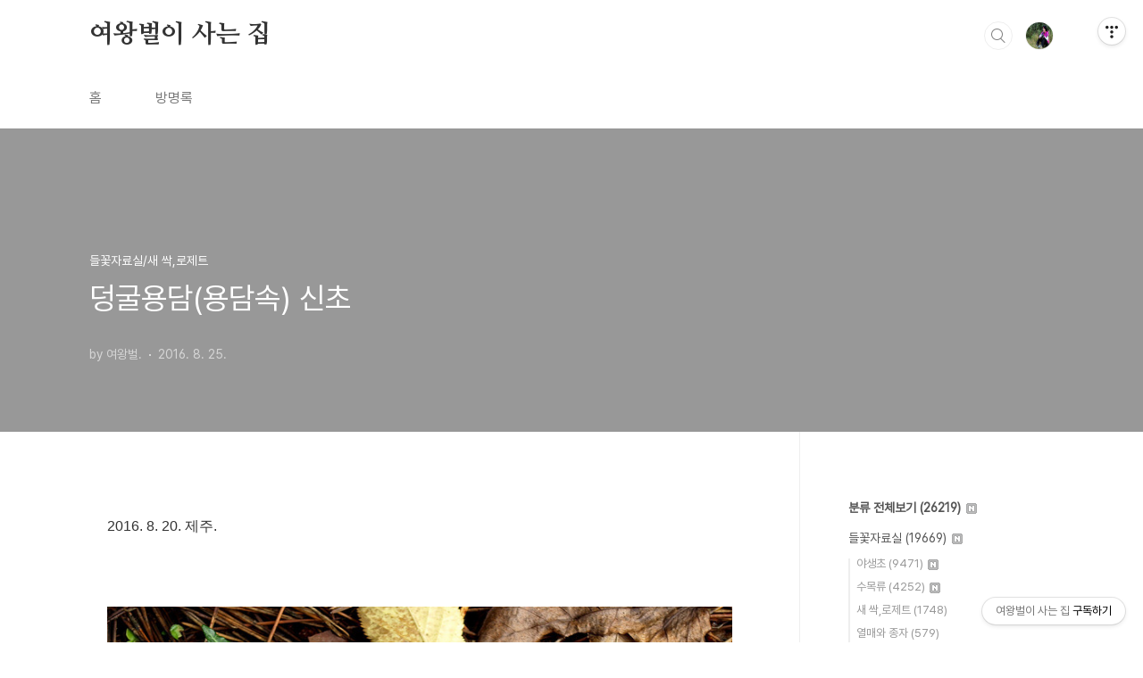

--- FILE ---
content_type: text/html;charset=UTF-8
request_url: https://qweenbee.tistory.com/8899808
body_size: 65903
content:
<!doctype html>
<html lang="ko">

                                                                                <head>
                <script type="text/javascript">if (!window.T) { window.T = {} }
window.T.config = {"TOP_SSL_URL":"https://www.tistory.com","PREVIEW":false,"ROLE":"guest","PREV_PAGE":"","NEXT_PAGE":"","BLOG":{"id":5598553,"name":"qweenbee","title":"여왕벌이 사는 집","isDormancy":false,"nickName":"여왕벌.","status":"open","profileStatus":"normal"},"NEED_COMMENT_LOGIN":false,"COMMENT_LOGIN_CONFIRM_MESSAGE":"","LOGIN_URL":"https://www.tistory.com/auth/login/?redirectUrl=https://qweenbee.tistory.com/8899808","DEFAULT_URL":"https://qweenbee.tistory.com","USER":{"name":null,"homepage":null,"id":0,"profileImage":null},"SUBSCRIPTION":{"status":"none","isConnected":false,"isPending":false,"isWait":false,"isProcessing":false,"isNone":true},"IS_LOGIN":false,"HAS_BLOG":false,"IS_SUPPORT":false,"IS_SCRAPABLE":false,"TOP_URL":"http://www.tistory.com","JOIN_URL":"https://www.tistory.com/member/join","PHASE":"prod","ROLE_GROUP":"visitor"};
window.T.entryInfo = {"entryId":8899808,"isAuthor":false,"categoryId":1135264,"categoryLabel":"들꽃자료실/새 싹,로제트"};
window.appInfo = {"domain":"tistory.com","topUrl":"https://www.tistory.com","loginUrl":"https://www.tistory.com/auth/login","logoutUrl":"https://www.tistory.com/auth/logout"};
window.initData = {};

window.TistoryBlog = {
    basePath: "",
    url: "https://qweenbee.tistory.com",
    tistoryUrl: "https://qweenbee.tistory.com",
    manageUrl: "https://qweenbee.tistory.com/manage",
    token: "keNIzPdxC8IQHp6fbBH4RqTJiSBvwajMjRfLbf08T0Eu2s5emi3l4RBdxmmNsHvz"
};
var servicePath = "";
var blogURL = "";</script>

                
                
                
                        <!-- BusinessLicenseInfo - START -->
        
            <link href="https://tistory1.daumcdn.net/tistory_admin/userblog/userblog-7c7a62cfef2026f12ec313f0ebcc6daafb4361d7/static/plugin/BusinessLicenseInfo/style.css" rel="stylesheet" type="text/css"/>

            <script>function switchFold(entryId) {
    var businessLayer = document.getElementById("businessInfoLayer_" + entryId);

    if (businessLayer) {
        if (businessLayer.className.indexOf("unfold_license") > 0) {
            businessLayer.className = "business_license_layer";
        } else {
            businessLayer.className = "business_license_layer unfold_license";
        }
    }
}
</script>

        
        <!-- BusinessLicenseInfo - END -->
        <!-- DaumShow - START -->
        <style type="text/css">#daumSearchBox {
    height: 21px;
    background-image: url(//i1.daumcdn.net/imgsrc.search/search_all/show/tistory/plugin/bg_search2_2.gif);
    margin: 5px auto;
    padding: 0;
}

#daumSearchBox input {
    background: none;
    margin: 0;
    padding: 0;
    border: 0;
}

#daumSearchBox #daumLogo {
    width: 34px;
    height: 21px;
    float: left;
    margin-right: 5px;
    background-image: url(//i1.daumcdn.net/img-media/tistory/img/bg_search1_2_2010ci.gif);
}

#daumSearchBox #show_q {
    background-color: transparent;
    border: none;
    font: 12px Gulim, Sans-serif;
    color: #555;
    margin-top: 4px;
    margin-right: 15px;
    float: left;
}

#daumSearchBox #show_btn {
    background-image: url(//i1.daumcdn.net/imgsrc.search/search_all/show/tistory/plugin/bt_search_2.gif);
    width: 37px;
    height: 21px;
    float: left;
    margin: 0;
    cursor: pointer;
    text-indent: -1000em;
}
</style>

        <!-- DaumShow - END -->

<!-- PreventCopyContents - START -->
<meta content="no" http-equiv="imagetoolbar"/>

<!-- PreventCopyContents - END -->

<!-- System - START -->

<!-- System - END -->

        <!-- TistoryProfileLayer - START -->
        <link href="https://tistory1.daumcdn.net/tistory_admin/userblog/userblog-7c7a62cfef2026f12ec313f0ebcc6daafb4361d7/static/plugin/TistoryProfileLayer/style.css" rel="stylesheet" type="text/css"/>
<script type="text/javascript" src="https://tistory1.daumcdn.net/tistory_admin/userblog/userblog-7c7a62cfef2026f12ec313f0ebcc6daafb4361d7/static/plugin/TistoryProfileLayer/script.js"></script>

        <!-- TistoryProfileLayer - END -->

                
                <meta http-equiv="X-UA-Compatible" content="IE=Edge">
<meta name="format-detection" content="telephone=no">
<script src="//t1.daumcdn.net/tistory_admin/lib/jquery/jquery-3.5.1.min.js" integrity="sha256-9/aliU8dGd2tb6OSsuzixeV4y/faTqgFtohetphbbj0=" crossorigin="anonymous"></script>
<script type="text/javascript" src="//t1.daumcdn.net/tiara/js/v1/tiara-1.2.0.min.js"></script><meta name="referrer" content="always"/>
<meta name="google-adsense-platform-account" content="ca-host-pub-9691043933427338"/>
<meta name="google-adsense-platform-domain" content="tistory.com"/>
<meta name="description" content="2016. 8. 20. 제주. 구슬붕이 : https://qweenbee.tistory.com/8891916 https://qweenbee.tistory.com/8891975 https://qweenbee.tistory.com/8887422 https://qweenbee.tistory.com/8886517 https://qweenbee.tistory.com/8900902 https://qweenbee.tistory.com/8901027 https://qweenbee.tistory.com/8901776 구슬붕이 새싹 : https://qweenbee.tistory.com/8904472 https://qweenbee.tistory.com/8909966 구슬붕이 종자 : https://qweenbee.tist.."/>
<meta property="og:type" content="article"/>
<meta property="og:url" content="https://qweenbee.tistory.com/8899808"/>
<meta property="og.article.author" content="여왕벌."/>
<meta property="og:site_name" content="여왕벌이 사는 집"/>
<meta property="og:title" content="덩굴용담(용담속) 신초"/>
<meta name="by" content="여왕벌."/>
<meta property="og:description" content="2016. 8. 20. 제주. 구슬붕이 : https://qweenbee.tistory.com/8891916 https://qweenbee.tistory.com/8891975 https://qweenbee.tistory.com/8887422 https://qweenbee.tistory.com/8886517 https://qweenbee.tistory.com/8900902 https://qweenbee.tistory.com/8901027 https://qweenbee.tistory.com/8901776 구슬붕이 새싹 : https://qweenbee.tistory.com/8904472 https://qweenbee.tistory.com/8909966 구슬붕이 종자 : https://qweenbee.tist.."/>
<meta property="og:image" content="https://img1.daumcdn.net/thumb/R800x0/?scode=mtistory2&fname=https%3A%2F%2Ft1.daumcdn.net%2Fcfile%2Fblog%2F2645213D57BE17822D"/>
<meta name="twitter:card" content="summary_large_image"/>
<meta name="twitter:site" content="@TISTORY"/>
<meta name="twitter:title" content="덩굴용담(용담속) 신초"/>
<meta name="twitter:description" content="2016. 8. 20. 제주. 구슬붕이 : https://qweenbee.tistory.com/8891916 https://qweenbee.tistory.com/8891975 https://qweenbee.tistory.com/8887422 https://qweenbee.tistory.com/8886517 https://qweenbee.tistory.com/8900902 https://qweenbee.tistory.com/8901027 https://qweenbee.tistory.com/8901776 구슬붕이 새싹 : https://qweenbee.tistory.com/8904472 https://qweenbee.tistory.com/8909966 구슬붕이 종자 : https://qweenbee.tist.."/>
<meta property="twitter:image" content="https://img1.daumcdn.net/thumb/R800x0/?scode=mtistory2&fname=https%3A%2F%2Ft1.daumcdn.net%2Fcfile%2Fblog%2F2645213D57BE17822D"/>
<meta content="https://qweenbee.tistory.com/8899808" property="dg:plink" content="https://qweenbee.tistory.com/8899808"/>
<meta name="plink"/>
<meta name="title" content="덩굴용담(용담속) 신초"/>
<meta name="article:media_name" content="여왕벌이 사는 집"/>
<meta property="article:mobile_url" content="https://qweenbee.tistory.com/m/8899808"/>
<meta property="article:pc_url" content="https://qweenbee.tistory.com/8899808"/>
<meta property="article:mobile_view_url" content="https://qweenbee.tistory.com/m/8899808"/>
<meta property="article:pc_view_url" content="https://qweenbee.tistory.com/8899808"/>
<meta property="article:talk_channel_view_url" content="https://qweenbee.tistory.com/m/8899808"/>
<meta property="article:pc_service_home" content="https://www.tistory.com"/>
<meta property="article:mobile_service_home" content="https://www.tistory.com/m"/>
<meta property="article:txid" content="5598553_8899808"/>
<meta property="article:published_time" content="2016-08-25T03:07:00+09:00"/>
<meta property="og:regDate" content="20160825030700"/>
<meta property="article:modified_time" content="2023-12-22T23:30:32+09:00"/>
<script type="module" src="https://tistory1.daumcdn.net/tistory_admin/userblog/userblog-7c7a62cfef2026f12ec313f0ebcc6daafb4361d7/static/pc/dist/index.js" defer=""></script>
<script type="text/javascript" src="https://tistory1.daumcdn.net/tistory_admin/userblog/userblog-7c7a62cfef2026f12ec313f0ebcc6daafb4361d7/static/pc/dist/index-legacy.js" defer="" nomodule="true"></script>
<script type="text/javascript" src="https://tistory1.daumcdn.net/tistory_admin/userblog/userblog-7c7a62cfef2026f12ec313f0ebcc6daafb4361d7/static/pc/dist/polyfills-legacy.js" defer="" nomodule="true"></script>
<link rel="icon" sizes="any" href="https://t1.daumcdn.net/tistory_admin/favicon/tistory_favicon_32x32.ico"/>
<link rel="icon" type="image/svg+xml" href="https://t1.daumcdn.net/tistory_admin/top_v2/bi-tistory-favicon.svg"/>
<link rel="apple-touch-icon" href="https://t1.daumcdn.net/tistory_admin/top_v2/tistory-apple-touch-favicon.png"/>
<link rel="stylesheet" type="text/css" href="https://t1.daumcdn.net/tistory_admin/www/style/font.css"/>
<link rel="stylesheet" type="text/css" href="https://tistory1.daumcdn.net/tistory_admin/userblog/userblog-7c7a62cfef2026f12ec313f0ebcc6daafb4361d7/static/style/content.css"/>
<link rel="stylesheet" type="text/css" href="https://tistory1.daumcdn.net/tistory_admin/userblog/userblog-7c7a62cfef2026f12ec313f0ebcc6daafb4361d7/static/pc/dist/index.css"/>
<link rel="stylesheet" type="text/css" href="https://tistory1.daumcdn.net/tistory_admin/userblog/userblog-7c7a62cfef2026f12ec313f0ebcc6daafb4361d7/static/style/uselessPMargin.css"/>
<script type="text/javascript">(function() {
    var tjQuery = jQuery.noConflict(true);
    window.tjQuery = tjQuery;
    window.orgjQuery = window.jQuery; window.jQuery = tjQuery;
    window.jQuery = window.orgjQuery; delete window.orgjQuery;
})()</script>
<script type="text/javascript" src="https://tistory1.daumcdn.net/tistory_admin/userblog/userblog-7c7a62cfef2026f12ec313f0ebcc6daafb4361d7/static/script/base.js"></script>
<script type="text/javascript" src="//developers.kakao.com/sdk/js/kakao.min.js"></script>

                
  <meta charset="UTF-8">
  <meta name="viewport"
    content="user-scalable=no, initial-scale=1.0, maximum-scale=1.0, minimum-scale=1.0, width=device-width">
  <title>덩굴용담(용담속) 신초</title>
  <link rel="stylesheet" href="https://tistory1.daumcdn.net/tistory/0/BookClub/style.css">
  <script src="//t1.daumcdn.net/tistory_admin/lib/jquery/jquery-1.12.4.min.js"></script>
  <style type="text/css">
    .entry-content a,
    .post-header h1 em,
    .comments h2 .count {
      color: #04beb8
    }

    .comment-form .submit button:hover,
    .comment-form .submit button:focus {
      background-color: #04beb8
    }

    
  </style>

                
                
                <style type="text/css">.another_category {
    border: 1px solid #E5E5E5;
    padding: 10px 10px 5px;
    margin: 10px 0;
    clear: both;
}

.another_category h4 {
    font-size: 12px !important;
    margin: 0 !important;
    border-bottom: 1px solid #E5E5E5 !important;
    padding: 2px 0 6px !important;
}

.another_category h4 a {
    font-weight: bold !important;
}

.another_category table {
    table-layout: fixed;
    border-collapse: collapse;
    width: 100% !important;
    margin-top: 10px !important;
}

* html .another_category table {
    width: auto !important;
}

*:first-child + html .another_category table {
    width: auto !important;
}

.another_category th, .another_category td {
    padding: 0 0 4px !important;
}

.another_category th {
    text-align: left;
    font-size: 12px !important;
    font-weight: normal;
    word-break: break-all;
    overflow: hidden;
    line-height: 1.5;
}

.another_category td {
    text-align: right;
    width: 80px;
    font-size: 11px;
}

.another_category th a {
    font-weight: normal;
    text-decoration: none;
    border: none !important;
}

.another_category th a.current {
    font-weight: bold;
    text-decoration: none !important;
    border-bottom: 1px solid !important;
}

.another_category th span {
    font-weight: normal;
    text-decoration: none;
    font: 10px Tahoma, Sans-serif;
    border: none !important;
}

.another_category_color_gray, .another_category_color_gray h4 {
    border-color: #E5E5E5 !important;
}

.another_category_color_gray * {
    color: #909090 !important;
}

.another_category_color_gray th a.current {
    border-color: #909090 !important;
}

.another_category_color_gray h4, .another_category_color_gray h4 a {
    color: #737373 !important;
}

.another_category_color_red, .another_category_color_red h4 {
    border-color: #F6D4D3 !important;
}

.another_category_color_red * {
    color: #E86869 !important;
}

.another_category_color_red th a.current {
    border-color: #E86869 !important;
}

.another_category_color_red h4, .another_category_color_red h4 a {
    color: #ED0908 !important;
}

.another_category_color_green, .another_category_color_green h4 {
    border-color: #CCE7C8 !important;
}

.another_category_color_green * {
    color: #64C05B !important;
}

.another_category_color_green th a.current {
    border-color: #64C05B !important;
}

.another_category_color_green h4, .another_category_color_green h4 a {
    color: #3EA731 !important;
}

.another_category_color_blue, .another_category_color_blue h4 {
    border-color: #C8DAF2 !important;
}

.another_category_color_blue * {
    color: #477FD6 !important;
}

.another_category_color_blue th a.current {
    border-color: #477FD6 !important;
}

.another_category_color_blue h4, .another_category_color_blue h4 a {
    color: #1960CA !important;
}

.another_category_color_violet, .another_category_color_violet h4 {
    border-color: #E1CEEC !important;
}

.another_category_color_violet * {
    color: #9D64C5 !important;
}

.another_category_color_violet th a.current {
    border-color: #9D64C5 !important;
}

.another_category_color_violet h4, .another_category_color_violet h4 a {
    color: #7E2CB5 !important;
}
</style>

                
                <link rel="stylesheet" type="text/css" href="https://tistory1.daumcdn.net/tistory_admin/userblog/userblog-7c7a62cfef2026f12ec313f0ebcc6daafb4361d7/static/style/revenue.css"/>
<link rel="canonical" href="https://qweenbee.tistory.com/8899808"/>

<!-- BEGIN STRUCTURED_DATA -->
<script type="application/ld+json">
    {"@context":"http://schema.org","@type":"BlogPosting","mainEntityOfPage":{"@id":"https://qweenbee.tistory.com/8899808","name":null},"url":"https://qweenbee.tistory.com/8899808","headline":"덩굴용담(용담속) 신초","description":"2016. 8. 20. 제주. 구슬붕이 : https://qweenbee.tistory.com/8891916 https://qweenbee.tistory.com/8891975 https://qweenbee.tistory.com/8887422 https://qweenbee.tistory.com/8886517 https://qweenbee.tistory.com/8900902 https://qweenbee.tistory.com/8901027 https://qweenbee.tistory.com/8901776 구슬붕이 새싹 : https://qweenbee.tistory.com/8904472 https://qweenbee.tistory.com/8909966 구슬붕이 종자 : https://qweenbee.tist..","author":{"@type":"Person","name":"여왕벌.","logo":null},"image":{"@type":"ImageObject","url":"https://img1.daumcdn.net/thumb/R800x0/?scode=mtistory2&fname=https%3A%2F%2Ft1.daumcdn.net%2Fcfile%2Fblog%2F2645213D57BE17822D","width":"800px","height":"800px"},"datePublished":"2016-08-25T03:07:00+09:00","dateModified":"2023-12-22T23:30:32+09:00","publisher":{"@type":"Organization","name":"TISTORY","logo":{"@type":"ImageObject","url":"https://t1.daumcdn.net/tistory_admin/static/images/openGraph/opengraph.png","width":"800px","height":"800px"}}}
</script>
<!-- END STRUCTURED_DATA -->
<link rel="stylesheet" type="text/css" href="https://tistory1.daumcdn.net/tistory_admin/userblog/userblog-7c7a62cfef2026f12ec313f0ebcc6daafb4361d7/static/style/dialog.css"/>
<link rel="stylesheet" type="text/css" href="//t1.daumcdn.net/tistory_admin/www/style/top/font.css"/>
<link rel="stylesheet" type="text/css" href="https://tistory1.daumcdn.net/tistory_admin/userblog/userblog-7c7a62cfef2026f12ec313f0ebcc6daafb4361d7/static/style/postBtn.css"/>
<link rel="stylesheet" type="text/css" href="https://tistory1.daumcdn.net/tistory_admin/userblog/userblog-7c7a62cfef2026f12ec313f0ebcc6daafb4361d7/static/style/tistory.css"/>
<script type="text/javascript" src="https://tistory1.daumcdn.net/tistory_admin/userblog/userblog-7c7a62cfef2026f12ec313f0ebcc6daafb4361d7/static/script/common.js"></script>

                
                </head>

                                                <body id="tt-body-page"
  class="layout-aside-right paging-number">
                
                
                
  
    <div id="acc-nav">
      <a href="#content">본문 바로가기</a>
    </div>
    <div id="wrap">
      <header id="header">
        <div class="inner">
          <h1>
            <a href="https://qweenbee.tistory.com/">
              
              
                여왕벌이 사는 집
              
            </a>
          </h1>
          <div class="util">
            <div class="search">
              
                <label for="search" class="screen_out">블로그 내 검색</label>
                <input id="search" type="text" name="search" value=""
                  placeholder="검색내용을 입력하세요." onkeypress="if (event.keyCode == 13) { try {
    window.location.href = '/search' + '/' + looseURIEncode(document.getElementsByName('search')[0].value);
    document.getElementsByName('search')[0].value = '';
    return false;
} catch (e) {} }">
                <button type="submit" onclick="try {
    window.location.href = '/search' + '/' + looseURIEncode(document.getElementsByName('search')[0].value);
    document.getElementsByName('search')[0].value = '';
    return false;
} catch (e) {}">검색</button>
              
            </div>
            <div class="profile">
              <button type="button"><img alt="블로그 이미지" src="https://tistory1.daumcdn.net/tistory/5598553/attach/3d242634b148425cacb0ef6b9b571391"/></button>
              <nav>
                <ul>
                  <li><a href="https://qweenbee.tistory.com/manage">관리</a></li>
                  <li><a href="https://qweenbee.tistory.com/manage/entry/post ">글쓰기</a></li>
                  <li class="login"><a href="#">로그인</a></li>
                  <li class="logout"><a href="#">로그아웃</a></li>
                </ul>
              </nav>
            </div>
            <button type="button" class="menu"><span>메뉴</span></button>
          </div>
          <nav id="gnb">
            <ul>
  <li class="t_menu_home first"><a href="/" target="">홈</a></li>
  <li class="t_menu_guestbook last"><a href="/guestbook" target="">방명록</a></li>
</ul>
          </nav>
        </div>
      </header>
      <section id="container">
        
        <div class="content-wrap">
          <article id="content">
            

            

            

            

            

            

            <div class="inner">
                  
        

    

    
      <div class="post-cover" 
        style="background-image:url(https://t1.daumcdn.net/cfile/blog/2645213D57BE17822D)">
        <div class="inner">
          <span class="category">들꽃자료실/새 싹,로제트</span>
          <h1>덩굴용담(용담속) 신초</h1>
          <span class="meta">
            <span class="author">by 여왕벌.</span>
            <span class="date">2016. 8. 25.</span>
            
          </span>
        </div>
      </div>
      <div class="entry-content" id="article-view">
                    <!-- System - START -->

<!-- System - END -->

            <div class="tt_article_useless_p_margin contents_style"><p data-ke-size="size16">2016. 8. 20. 제주.</p>
<p data-ke-size="size16">&nbsp;</p>
<p data-ke-size="size16">&nbsp;</p>
<p><figure class="imageblock alignCenter" data-ke-mobileStyle="widthOrigin" data-origin-width="764" data-origin-height="573"><span data-url="https://t1.daumcdn.net/cfile/blog/2645213D57BE17822D?original" data-phocus="https://t1.daumcdn.net/cfile/blog/2645213D57BE17822D?original"><img src="https://t1.daumcdn.net/cfile/blog/2645213D57BE17822D" srcset="https://img1.daumcdn.net/thumb/R1280x0/?scode=mtistory2&fname=https%3A%2F%2Ft1.daumcdn.net%2Fcfile%2Fblog%2F2645213D57BE17822D" onerror="this.onerror=null; this.src='//t1.daumcdn.net/tistory_admin/static/images/no-image-v1.png'; this.srcset='//t1.daumcdn.net/tistory_admin/static/images/no-image-v1.png';" loading="lazy" width="764" height="573" data-origin-width="764" data-origin-height="573"/></span></figure>
</p>
<p data-ke-size="size16">&nbsp;</p>
<p data-ke-size="size16">&nbsp;</p>
<p><figure class="imageblock alignCenter" data-ke-mobileStyle="widthOrigin" data-origin-width="764" data-origin-height="573"><span data-url="https://t1.daumcdn.net/cfile/blog/23442B3D57BE17842D?original" data-phocus="https://t1.daumcdn.net/cfile/blog/23442B3D57BE17842D?original"><img src="https://t1.daumcdn.net/cfile/blog/23442B3D57BE17842D" srcset="https://img1.daumcdn.net/thumb/R1280x0/?scode=mtistory2&fname=https%3A%2F%2Ft1.daumcdn.net%2Fcfile%2Fblog%2F23442B3D57BE17842D" onerror="this.onerror=null; this.src='//t1.daumcdn.net/tistory_admin/static/images/no-image-v1.png'; this.srcset='//t1.daumcdn.net/tistory_admin/static/images/no-image-v1.png';" loading="lazy" width="764" height="573" data-origin-width="764" data-origin-height="573"/></span></figure>
</p>
<p data-ke-size="size16">&nbsp;</p>
<p data-ke-size="size16">&nbsp;</p>
<p><figure class="imageblock alignCenter" data-ke-mobileStyle="widthOrigin" data-origin-width="764" data-origin-height="573"><span data-url="https://t1.daumcdn.net/cfile/blog/25476D3D57BE17852C?original" data-phocus="https://t1.daumcdn.net/cfile/blog/25476D3D57BE17852C?original"><img src="https://t1.daumcdn.net/cfile/blog/25476D3D57BE17852C" srcset="https://img1.daumcdn.net/thumb/R1280x0/?scode=mtistory2&fname=https%3A%2F%2Ft1.daumcdn.net%2Fcfile%2Fblog%2F25476D3D57BE17852C" onerror="this.onerror=null; this.src='//t1.daumcdn.net/tistory_admin/static/images/no-image-v1.png'; this.srcset='//t1.daumcdn.net/tistory_admin/static/images/no-image-v1.png';" loading="lazy" width="764" height="573" data-origin-width="764" data-origin-height="573"/></span></figure>
</p>
<p data-ke-size="size16">&nbsp;</p>
<p style="color: #333333; text-align: start;" data-ke-size="size16"><span>구슬붕이 :<span><span>&nbsp;</span><a href="https://qweenbee.tistory.com/8891916">https://qweenbee.tistory.com/8891916</a></span></span><span><span>&nbsp; &nbsp;&nbsp;</span><span>&nbsp;</span><a href="https://qweenbee.tistory.com/8891975">https://qweenbee.tistory.com/8891975</a></span></p>
<p style="margin-left: 4em;" data-ke-size="size16"><a href="https://qweenbee.tistory.com/8887422">https://qweenbee.tistory.com/8887422</a>&nbsp; &nbsp; &nbsp;<span>&nbsp;</span><a href="https://qweenbee.tistory.com/8886517">https://qweenbee.tistory.com/8886517</a></p>
<p style="margin-left: 4em;" data-ke-size="size16"><a href="https://qweenbee.tistory.com/8900902">https://qweenbee.tistory.com/8900902</a>&nbsp; &nbsp;<a href="https://qweenbee.tistory.com/8901027">https://qweenbee.tistory.com/8901027</a>&nbsp; &nbsp;</p>
<p style="margin-left: 4em;" data-ke-size="size16">&nbsp;<a href="https://qweenbee.tistory.com/8901776">https://qweenbee.tistory.com/8901776</a></p>
<p style="color: #333333; text-align: start;" data-ke-size="size16"><span>구슬붕이 새싹 :<span><span>&nbsp;</span></span>&nbsp;<a href="https://qweenbee.tistory.com/8904472">https://qweenbee.tistory.com/8904472</a><span>&nbsp;</span>&nbsp;<span>&nbsp;</span><a href="https://qweenbee.tistory.com/8909966">https://qweenbee.tistory.com/8909966</a></span></p>
<p style="color: #333333; text-align: start;" data-ke-size="size16">구슬붕이 종자 :<span>&nbsp;</span><a href="https://qweenbee.tistory.com/8900142">https://qweenbee.tistory.com/8900142</a><span>&nbsp;</span>&nbsp;</p>
<p style="color: #333333; text-align: start;" data-ke-size="size16">&nbsp;</p>
<p style="color: #333333; text-align: start;" data-ke-size="size16"><span>큰구슬붕이 :<span><span>&nbsp;</span><a href="https://qweenbee.tistory.com/8889771">https://qweenbee.tistory.com/8889771</a><span>&nbsp;</span></span></span><span><span>&nbsp;</span><span>&nbsp;</span><a href="https://qweenbee.tistory.com/8891615">https://qweenbee.tistory.com/8891615</a></span></p>
<p style="margin-left: 4em;" data-ke-size="size16"><span>&nbsp;<a href="https://qweenbee.tistory.com/8898512">https://qweenbee.tistory.com/8898512</a>&nbsp; &nbsp;<span>&nbsp;</span></span>&nbsp;&nbsp;<a href="https://qweenbee.tistory.com/8901028">https://qweenbee.tistory.com/8901028</a><span>&nbsp;</span>&nbsp;&nbsp;</p>
<p style="margin-left: 4em;" data-ke-size="size16">&nbsp;<a href="https://qweenbee.tistory.com/8905277">https://qweenbee.tistory.com/8905277</a><span>&nbsp;</span>&nbsp; &nbsp;<span>&nbsp;<span>&nbsp;</span></span><a href="https://qweenbee.tistory.com/8910324">https://qweenbee.tistory.com/8910324</a></p>
<p style="color: #333333; text-align: start;" data-ke-size="size16"><span>큰구</span><span>슬붕이 신초 :<span>&nbsp;</span><span style="color: #333333; text-align: start;"><span><span>&nbsp;</span><a href="https://qweenbee.tistory.com/8891424">https://qweenbee.tistory.com/8891424</a></span></span><span style="color: #333333; text-align: start;"><span><span>&nbsp;</span></span>&nbsp;<a href="https://qweenbee.tistory.com/8889468">https://qweenbee.tistory.com/8889468</a></span>&nbsp;</span></p>
<p style="color: #333333; text-align: start;" data-ke-size="size16">&nbsp; &nbsp;&nbsp; &nbsp;&nbsp; &nbsp;&nbsp; &nbsp;&nbsp;<span>&nbsp;</span><a href="https://qweenbee.tistory.com/8900693">https://qweenbee.tistory.com/8900693</a></p>
<p style="color: #333333; text-align: start;" data-ke-size="size16">&nbsp;</p>
<p style="color: #333333; text-align: start;" data-ke-size="size16"><span>고</span><span>산구슬붕이 :<span><span>&nbsp;</span><a href="https://qweenbee.tistory.com/8901008">https://qweenbee.tistory.com/8901008</a></span></span></p>
<p style="color: #333333; text-align: start;" data-ke-size="size16"><span>고산구슬붕이 열매 :<span><span>&nbsp;</span><a href="https://qweenbee.tistory.com/8901009">https://qweenbee.tistory.com/8901009</a></span></span></p>
<p style="color: #333333; text-align: start;" data-ke-size="size16">&nbsp;</p>
<p style="color: #333333; text-align: start;" data-ke-size="size16"><span>용담 :<span><span>&nbsp;</span><a href="https://qweenbee.tistory.com/8889071">https://qweenbee.tistory.com/8889071</a></span></span><span><span>&nbsp;</span>&nbsp;&nbsp;<span><span>&nbsp;</span><a href="https://qweenbee.tistory.com/8892732">https://qweenbee.tistory.com/8892732</a></span></span></p>
<p style="margin-left: 4em;" data-ke-size="size16"><span><a href="https://qweenbee.tistory.com/8892876">https://qweenbee.tistory.com/8892876</a>&nbsp; &nbsp;&nbsp;</span><a href="https://qweenbee.tistory.com/8896798">https://qweenbee.tistory.com/8896798</a><span>&nbsp;</span>&nbsp; &nbsp; &nbsp; &nbsp; &nbsp;</p>
<p style="margin-left: 4em;" data-ke-size="size16"><a href="https://qweenbee.tistory.com/8898357">https://qweenbee.tistory.com/8898357</a><span>&nbsp;</span>&nbsp;&nbsp;<span>&nbsp;</span><a href="https://qweenbee.tistory.com/8900054">https://qweenbee.tistory.com/8900054</a><span>&nbsp;</span>&nbsp;</p>
<p style="margin-left: 4em;" data-ke-size="size16"><a href="https://qweenbee.tistory.com/8901775">https://qweenbee.tistory.com/8901775</a>&nbsp;&nbsp; &nbsp;<a href="https://qweenbee.tistory.com/8903391">https://qweenbee.tistory.com/8903391</a></p>
<p style="margin-left: 4em;" data-ke-size="size16"><a href="https://qweenbee.tistory.com/8906259">https://qweenbee.tistory.com/8906259</a>&nbsp; &nbsp;<span>&nbsp;</span><a href="https://qweenbee.tistory.com/8906148">https://qweenbee.tistory.com/8906148</a></p>
<p style="margin-left: 4em;" data-ke-size="size16"><a href="https://qweenbee.tistory.com/8908008">https://qweenbee.tistory.com/8908008</a>&nbsp; &nbsp; &nbsp;<a href="https://qweenbee.tistory.com/8909681">https://qweenbee.tistory.com/8909681</a><span style="letter-spacing: 0px;">&nbsp;</span></p>
<p style="margin-left: 4em;" data-ke-size="size16"><span style="letter-spacing: 0px;">&nbsp;</span><a href="https://qweenbee.tistory.com/8909644">https://qweenbee.tistory.com/8909644</a>&nbsp; &nbsp;&nbsp;<a href="https://qweenbee.tistory.com/8909757">https://qweenbee.tistory.com/8909757</a>&nbsp; &nbsp;&nbsp;</p>
<p style="color: #333333; text-align: start;" data-ke-size="size16"><span>용담 새싹 :<span><span>&nbsp;</span><a href="https://qweenbee.tistory.com/8902848">https://qweenbee.tistory.com/8902848</a></span></span></p>
<p style="color: #333333; text-align: start;" data-ke-size="size16">용담 열매 :<span><span>&nbsp;</span><span style="color: #333333; text-align: start;"><span>&nbsp;</span></span><a href="https://qweenbee.tistory.com/8908009">https://qweenbee.tistory.com/8908009</a></span></p>
<p style="color: #333333; text-align: start;" data-ke-size="size16">&nbsp;</p>
<p style="color: #333333; text-align: start;" data-ke-size="size16"><span><span>과남풀 :<span>&nbsp;</span></span></span><a href="https://qweenbee.tistory.com/8899906">https://qweenbee.tistory.com/8899906</a>&nbsp; &nbsp;<span>&nbsp;</span><a href="https://qweenbee.tistory.com/8898320">https://qweenbee.tistory.com/8898320</a></p>
<p style="margin-left: 4em;" data-ke-size="size16"><a href="https://qweenbee.tistory.com/8901435">https://qweenbee.tistory.com/8901435</a>&nbsp; &nbsp;<span>&nbsp;</span><a href="https://qweenbee.tistory.com/8900374">https://qweenbee.tistory.com/8900374</a><span style="color: #333333; text-align: start;"><span>&nbsp;</span>&nbsp;</span><span>&nbsp;</span>&nbsp;</p>
<p style="margin-left: 4em;" data-ke-size="size16"><a href="https://qweenbee.tistory.com/8903151">https://qweenbee.tistory.com/8903151</a>&nbsp; &nbsp;<span>&nbsp;</span><a href="https://qweenbee.tistory.com/8901974">https://qweenbee.tistory.com/8901974</a></p>
<p style="margin-left: 4em;" data-ke-size="size16"><a href="https://qweenbee.tistory.com/8904474">https://qweenbee.tistory.com/8904474</a>&nbsp; &nbsp;<span>&nbsp;</span><a href="https://qweenbee.tistory.com/8903259">https://qweenbee.tistory.com/8903259</a></p>
<p style="margin-left: 4em;" data-ke-size="size16"><a href="https://qweenbee.tistory.com/8908006">https://qweenbee.tistory.com/8908006</a>&nbsp; &nbsp;<span>&nbsp;</span><a href="https://qweenbee.tistory.com/8905973">https://qweenbee.tistory.com/8905973</a></p>
<p style="color: #333333; text-align: start;" data-ke-size="size16"><span>과남풀 어린 싹 :<span>&nbsp;</span><a href="https://qweenbee.tistory.com/8904829">https://qweenbee.tistory.com/8904829</a>&nbsp;</span></p>
<p style="color: #333333; text-align: start;" data-ke-size="size16"><span>과남풀 열매 :<span><span>&nbsp;</span></span><a href="https://qweenbee.tistory.com/8900297">https://qweenbee.tistory.com/8900297</a>&nbsp; &nbsp;<span>&nbsp;</span><a href="https://qweenbee.tistory.com/8908007">https://qweenbee.tistory.com/8908007</a>&nbsp; &nbsp;</span></p>
<p style="color: #333333; text-align: start;" data-ke-size="size16"><span>&nbsp; &nbsp; &nbsp; &nbsp; &nbsp;<span>&nbsp;</span><a href="https://qweenbee.tistory.com/8900053">https://qweenbee.tistory.com/8900053</a></span></p>
<p style="color: #333333; text-align: start;" data-ke-size="size16"><span>과남풀 종자 :<span><span>&nbsp;</span><a href="https://qweenbee.tistory.com/8900296">https://qweenbee.tistory.com/8900296</a><span>&nbsp;</span>&nbsp;</span></span></p>
<p style="color: #333333; text-align: start;" data-ke-size="size16">&nbsp;</p>
<p style="color: #333333; text-align: start;" data-ke-size="size16"><span>산용담 :<span><span>&nbsp;</span><a href="https://qweenbee.tistory.com/8890624">https://qweenbee.tistory.com/8890624</a></span></span></p>
<p style="color: #333333; text-align: start;" data-ke-size="size16"><span>산용담 새싹 :&nbsp;<a href="https://qweenbee.tistory.com/8904475">https://qweenbee.tistory.com/8904475</a></span></p>
<p style="color: #333333; text-align: start;" data-ke-size="size16">&nbsp;</p>
<p style="color: #333333; text-align: start;" data-ke-size="size16"><span>덩굴용담 :<span><span>&nbsp;</span><a href="https://qweenbee.tistory.com/8890675">https://qweenbee.tistory.com/8890675</a></span></span><span><span>&nbsp;</span><span>&nbsp;</span><a href="https://qweenbee.tistory.com/8888932">https://qweenbee.tistory.com/8888932</a></span></p>
<p style="margin-left: 4em;" data-ke-size="size16"><span><span><a href="https://qweenbee.tistory.com/8894513">https://qweenbee.tistory.com/8894513</a>&nbsp;</span><span>&nbsp;</span>&nbsp;<span>&nbsp;</span><a href="https://qweenbee.tistory.com/8894514">https://qweenbee.tistory.com/8894514</a></span>&nbsp;&nbsp;</p>
<p style="margin-left: 4em;" data-ke-size="size16"><a href="https://qweenbee.tistory.com/8901633">https://qweenbee.tistory.com/8901633</a>&nbsp; &nbsp;&nbsp;<span>&nbsp;</span><a href="https://qweenbee.tistory.com/8896543">https://qweenbee.tistory.com/8896543</a></p>
<p style="margin-left: 4em;" data-ke-size="size16"><a href="https://qweenbee.tistory.com/8899807">https://qweenbee.tistory.com/8899807</a>&nbsp; &nbsp; &nbsp;<span>&nbsp;</span><a href="https://qweenbee.tistory.com/8896693">https://qweenbee.tistory.com/8896693</a>&nbsp; &nbsp;</p>
<p style="color: #333333; text-align: start;" data-ke-size="size16"><span>덩굴용담 열매 :<span><span>&nbsp;</span><a href="https://qweenbee.tistory.com/8889206">https://qweenbee.tistory.com/8889206</a></span></span><span>&nbsp;</span>&nbsp; &nbsp;<span>&nbsp;</span><a href="https://qweenbee.tistory.com/8896929">https://qweenbee.tistory.com/8896929</a></p>
<p style="margin-left: 4em;" data-ke-size="size16"><a href="https://qweenbee.tistory.com/8901738">https://qweenbee.tistory.com/8901738</a>&nbsp; &nbsp;<a href="https://qweenbee.tistory.com/8896999">https://qweenbee.tistory.com/8896999</a></p>
<p style="color: #333333; text-align: start;" data-ke-size="size16"><span>덩굴용담 종자 :<span><span>&nbsp;</span></span></span>&nbsp;<a href="https://qweenbee.tistory.com/8897000">https://qweenbee.tistory.com/8897000</a></p>
<p style="color: #333333; text-align: start;" data-ke-size="size16"><span>덩굴용담 신초 :<span><span>&nbsp;</span><a href="https://qweenbee.tistory.com/8899808">https://qweenbee.tistory.com/8899808</a></span></span><span><span>&nbsp;</span><span>&nbsp;</span><a href="https://qweenbee.tistory.com/8897006">https://qweenbee.tistory.com/8897006</a></span></p>
<p style="color: #333333; text-align: start;" data-ke-size="size16"><span>&nbsp; &nbsp; &nbsp; &nbsp; &nbsp; &nbsp;<span>&nbsp;</span><a href="https://qweenbee.tistory.com/8904885">https://qweenbee.tistory.com/8904885</a>&nbsp; &nbsp;</span></p>
<p style="color: #333333; text-align: start;" data-ke-size="size16">&nbsp;</p>
<p style="color: #333333; text-align: start;" data-ke-size="size16"><span>좁은잎덩굴용담 :<span><span>&nbsp;</span><a href="https://qweenbee.tistory.com/8890874">https://qweenbee.tistory.com/8890874</a></span></span><span><span>&nbsp;</span><span>&nbsp;</span>&nbsp;<a href="https://qweenbee.tistory.com/8890875">https://qweenbee.tistory.com/8890875</a></span></p>
<p style="margin-left: 4em;" data-ke-size="size16"><span><span><a href="https://qweenbee.tistory.com/8892749">https://qweenbee.tistory.com/8892749</a>&nbsp;</span>&nbsp;&nbsp; &nbsp;&nbsp;<span><span>&nbsp;</span><a href="https://qweenbee.tistory.com/8892750">https://qweenbee.tistory.com/8892750</a></span></span></p>
<p style="margin-left: 4em;" data-ke-size="size16"><span><span><a href="https://qweenbee.tistory.com/8892751">https://qweenbee.tistory.com/8892751</a>&nbsp;</span><span>&nbsp;</span>&nbsp; &nbsp;<span>&nbsp;</span><a href="https://qweenbee.tistory.com/8894515">https://qweenbee.tistory.com/8894515</a></span></p>
<p style="margin-left: 4em;" data-ke-size="size16"><span><span><a href="https://qweenbee.tistory.com/8894516">https://qweenbee.tistory.com/8894516</a>&nbsp;</span>&nbsp; &nbsp; &nbsp;</span><a href="https://qweenbee.tistory.com/8898310">https://qweenbee.tistory.com/8898310</a></p>
<p style="margin-left: 4em;" data-ke-size="size16"><a href="https://qweenbee.tistory.com/8898312">https://qweenbee.tistory.com/8898312</a>&nbsp; &nbsp;<span>&nbsp;</span><a href="https://qweenbee.tistory.com/8898311">https://qweenbee.tistory.com/8898311</a></p>
<p style="margin-left: 4em;" data-ke-size="size16"><span><a href="https://qweenbee.tistory.com/8903335">https://qweenbee.tistory.com/8903335</a>&nbsp; &nbsp;<span>&nbsp;</span><a href="https://qweenbee.tistory.com/8900052">https://qweenbee.tistory.com/8900052</a></span></p>
<p style="margin-left: 4em;" data-ke-size="size16"><span><a href="https://qweenbee.tistory.com/8906106">https://qweenbee.tistory.com/8906106</a>&nbsp;<span>&nbsp;</span><a href="https://qweenbee.tistory.com/8906105">https://qweenbee.tistory.com/8906105</a></span></p>
<p style="margin-left: 4em;" data-ke-size="size16"><span><a href="https://qweenbee.tistory.com/8909488">https://qweenbee.tistory.com/8909488</a></span></p>
<p style="color: #333333; text-align: start;" data-ke-size="size16"><span>좁은잎덩굴용담 열매 :<span><span>&nbsp;</span><a href="https://qweenbee.tistory.com/8900294">https://qweenbee.tistory.com/8900294</a></span></span></p>
<p style="color: #333333; text-align: start;" data-ke-size="size16"><span>좁은잎덩굴용담 종자 :<span><span>&nbsp;</span><a href="https://qweenbee.tistory.com/8900295">https://qweenbee.tistory.com/8900295</a></span></span></p>
<p style="color: #333333; text-align: start;" data-ke-size="size16">&nbsp;</p>
<p style="color: #333333; text-align: start;" data-ke-size="size16"><span>흰그늘용담 :<span><span>&nbsp;</span><a href="https://qweenbee.tistory.com/8888180">https://qweenbee.tistory.com/8888180</a></span></span><span><span>&nbsp;</span>&nbsp;&nbsp;<span><span>&nbsp;</span><a href="https://qweenbee.tistory.com/8899407">https://qweenbee.tistory.com/8899407</a></span></span></p>
<p style="color: #333333; text-align: start;" data-ke-size="size16"><span>흰그늘용담 종자 :&nbsp;</span></p>
<p style="color: #333333; text-align: start;" data-ke-size="size16">&nbsp;</p>
<p style="color: #333333; text-align: start;" data-ke-size="size16"><span>비로용담 :<span><span>&nbsp;</span><a href="https://qweenbee.tistory.com/8890614">https://qweenbee.tistory.com/8890614</a></span></span><span><span>&nbsp;</span>&nbsp; &nbsp;<span>&nbsp;</span><a href="https://qweenbee.tistory.com/8899701">https://qweenbee.tistory.com/8899701</a></span></p>
<p style="color: #333333; text-align: start;" data-ke-size="size16">&nbsp;</p>
<p style="color: #333333; text-align: start;" data-ke-size="size16"><span>꼬인용담 :<span><span>&nbsp;</span><a href="https://qweenbee.tistory.com/8892752">https://qweenbee.tistory.com/8892752</a></span></span><span><span>&nbsp;</span><span>&nbsp;</span>&nbsp; &nbsp;<span>&nbsp;</span><a href="https://qweenbee.tistory.com/8894537">https://qweenbee.tistory.com/8894537</a></span></p>
<p style="margin-left: 4em;" data-ke-size="size16"><a href="https://qweenbee.tistory.com/8906107">https://qweenbee.tistory.com/8906107</a>&nbsp;<span>&nbsp;</span><a href="https://qweenbee.tistory.com/8898356">https://qweenbee.tistory.com/8898356</a>&nbsp;</p>
<p style="margin-left: 4em;" data-ke-size="size16"><a href="https://qweenbee.tistory.com/8909482">https://qweenbee.tistory.com/8909482</a>&nbsp; &nbsp;&nbsp;<a href="https://qweenbee.tistory.com/8906108">https://qweenbee.tistory.com/8906108</a></p>
<p style="color: #333333; text-align: start;" data-ke-size="size16"><span>꼬인용담 신초 :<span><span>&nbsp;</span><a href="https://qweenbee.tistory.com/8892753">https://qweenbee.tistory.com/8892753</a></span></span></p>
<p style="color: #333333; text-align: start;" data-ke-size="size16">&nbsp;</p>
<p style="color: #333333; text-align: start;" data-ke-size="size16">진퍼리용담 :<span><span>&nbsp;</span><a href="https://qweenbee.tistory.com/8906147">https://qweenbee.tistory.com/8906147</a></span>&nbsp; &nbsp;<span><span>&nbsp;</span><a href="https://qweenbee.tistory.com/8909729">https://qweenbee.tistory.com/8909729</a></span>&nbsp; &nbsp;</p>
<p style="color: #333333; text-align: start;" data-ke-size="size16">&nbsp; &nbsp; &nbsp;<span>&nbsp;</span><a href="https://qweenbee.tistory.com/8910640">https://qweenbee.tistory.com/8910640</a><span>&nbsp;</span>??</p>
<p style="color: #333333; text-align: start;" data-ke-size="size16">&nbsp;</p>
<p style="color: #333333; text-align: start;" data-ke-size="size16"><span>용담속(몽골) :</span><span><span><span>&nbsp;</span><a href="https://qweenbee.tistory.com/8898848">https://qweenbee.tistory.com/8898848</a></span></span><span>&nbsp; &nbsp;<a href="https://qweenbee.tistory.com/8898849">https://qweenbee.tistory.com/8898849</a></span></p>
<p style="margin-left: 4em;" data-ke-size="size16"><a href="https://qweenbee.tistory.com/8898850">https://qweenbee.tistory.com/8898850</a>&nbsp; &nbsp;<a href="https://qweenbee.tistory.com/8898857">https://qweenbee.tistory.com/8898857</a></p>
<p style="color: #333333; text-align: start;" data-ke-size="size16">수염용담속(몽골) :&nbsp;<span>&nbsp;</span><a href="https://qweenbee.tistory.com/8898856">https://qweenbee.tistory.com/8898856</a></p>
<p style="color: #333333; text-align: start;" data-ke-size="size16"><span>용담/과남풀 비교 :<span><span>&nbsp;</span><a href="https://qweenbee.tistory.com/8899907">https://qweenbee.tistory.com/8899907</a></span></span></p></div>
            <!-- System - START -->

<!-- System - END -->

                    <div class="container_postbtn #post_button_group">
  <div class="postbtn_like"><script>window.ReactionButtonType = 'reaction';
window.ReactionApiUrl = '//qweenbee.tistory.com/reaction';
window.ReactionReqBody = {
    entryId: 8899808
}</script>
<div class="wrap_btn" id="reaction-8899808" data-tistory-react-app="Reaction"></div><div class="wrap_btn wrap_btn_share"><button type="button" class="btn_post sns_btn btn_share" aria-expanded="false" data-thumbnail-url="https://img1.daumcdn.net/thumb/R800x0/?scode=mtistory2&amp;fname=https%3A%2F%2Ft1.daumcdn.net%2Fcfile%2Fblog%2F2645213D57BE17822D" data-title="덩굴용담(용담속) 신초" data-description="2016. 8. 20. 제주. 구슬붕이 : https://qweenbee.tistory.com/8891916 https://qweenbee.tistory.com/8891975 https://qweenbee.tistory.com/8887422 https://qweenbee.tistory.com/8886517 https://qweenbee.tistory.com/8900902 https://qweenbee.tistory.com/8901027 https://qweenbee.tistory.com/8901776 구슬붕이 새싹 : https://qweenbee.tistory.com/8904472 https://qweenbee.tistory.com/8909966 구슬붕이 종자 : https://qweenbee.tist.." data-profile-image="https://tistory1.daumcdn.net/tistory/5598553/attach/3d242634b148425cacb0ef6b9b571391" data-profile-name="여왕벌." data-pc-url="https://qweenbee.tistory.com/8899808" data-relative-pc-url="/8899808" data-blog-title="여왕벌이 사는 집"><span class="ico_postbtn ico_share">공유하기</span></button>
  <div class="layer_post" id="tistorySnsLayer"></div>
</div><div class="wrap_btn wrap_btn_etc" data-entry-id="8899808" data-entry-visibility="public" data-category-visibility="public"><button type="button" class="btn_post btn_etc2" aria-expanded="false"><span class="ico_postbtn ico_etc">게시글 관리</span></button>
  <div class="layer_post" id="tistoryEtcLayer"></div>
</div></div>
<button type="button" class="btn_menu_toolbar btn_subscription #subscribe" data-blog-id="5598553" data-url="https://qweenbee.tistory.com/8899808" data-device="web_pc" data-tiara-action-name="구독 버튼_클릭"><em class="txt_state"></em><strong class="txt_tool_id">여왕벌이 사는 집</strong><span class="img_common_tistory ico_check_type1"></span></button>  <div data-tistory-react-app="SupportButton"></div>
</div>

                    <!-- PostListinCategory - START -->
<div class="another_category another_category_color_gray">
  <h4>'<a href="/category/%EB%93%A4%EA%BD%83%EC%9E%90%EB%A3%8C%EC%8B%A4">들꽃자료실</a> &gt; <a href="/category/%EB%93%A4%EA%BD%83%EC%9E%90%EB%A3%8C%EC%8B%A4/%EC%83%88%20%EC%8B%B9%2C%EB%A1%9C%EC%A0%9C%ED%8A%B8">새 싹,로제트</a>' 카테고리의 다른 글</h4>
  <table>
    <tr>
      <th><a href="/8899930">산당근 새싹 Daucus carota L.</a>&nbsp;&nbsp;<span>(0)</span></th>
      <td>2016.09.12</td>
    </tr>
    <tr>
      <th><a href="/8899875">눈갯쑥부쟁이(국화과 참취속) 신초 Aster hayatae H.Lév. &amp; Vaniot</a>&nbsp;&nbsp;<span>(0)</span></th>
      <td>2016.09.03</td>
    </tr>
    <tr>
      <th><a href="/8899799">애기담배풀(담배풀속) 신초 Carpesium rosulatum Miq.</a>&nbsp;&nbsp;<span>(0)</span></th>
      <td>2016.08.24</td>
    </tr>
    <tr>
      <th><a href="/8899772">숙은처녀치마 신초</a>&nbsp;&nbsp;<span>(0)</span></th>
      <td>2016.08.17</td>
    </tr>
    <tr>
      <th><a href="/8899761">홍도까치수염(앵초과 참좁쌀풀속) 새싹 Lysimachia pentapetala Bunge</a>&nbsp;&nbsp;<span>(0)</span></th>
      <td>2016.08.13</td>
    </tr>
  </table>
</div>

<!-- PostListinCategory - END -->

      </div>

      

      
        <div class="related-articles">
          <h2>관련글</h2>
          <ul>
            
              <li>
                <a href="/8899930?category=1135264">
                  <figure>
                    
                      <img loading="lazy"
                        src="//i1.daumcdn.net/thumb/C176x120.fwebp.q85/?fname=https%3A%2F%2Ft1.daumcdn.net%2Fcfile%2Fblog%2F226A925057D65B2A37"
                        alt="">
                    
                  </figure>
                  <span class="title">산당근 새싹 Daucus carota L.</span>
                </a>
              </li>
            
              <li>
                <a href="/8899875?category=1135264">
                  <figure>
                    
                      <img loading="lazy"
                        src="//i1.daumcdn.net/thumb/C176x120.fwebp.q85/?fname=https%3A%2F%2Ft1.daumcdn.net%2Fcfile%2Fblog%2F2618144F57CABDE322"
                        alt="">
                    
                  </figure>
                  <span class="title">눈갯쑥부쟁이(국화과 참취속) 신초 Aster hayatae H.L&eacute;v. &amp; Vaniot</span>
                </a>
              </li>
            
              <li>
                <a href="/8899799?category=1135264">
                  <figure>
                    
                      <img loading="lazy"
                        src="//i1.daumcdn.net/thumb/C176x120.fwebp.q85/?fname=https%3A%2F%2Ft1.daumcdn.net%2Fcfile%2Fblog%2F2133AC5057BCF36717"
                        alt="">
                    
                  </figure>
                  <span class="title">애기담배풀(담배풀속) 신초 Carpesium rosulatum Miq.</span>
                </a>
              </li>
            
              <li>
                <a href="/8899772?category=1135264">
                  <figure>
                    
                      <img loading="lazy"
                        src="//i1.daumcdn.net/thumb/C176x120.fwebp.q85/?fname=https%3A%2F%2Ft1.daumcdn.net%2Fcfile%2Fblog%2F2122C74557B38FE318"
                        alt="">
                    
                  </figure>
                  <span class="title">숙은처녀치마 신초</span>
                </a>
              </li>
            
          </ul>
        </div>
      

      <div class="comments">
        <div data-tistory-react-app="Namecard"></div>
      </div>
    

  
        
    

            </div>

            

            

            

            

          </article>
          <aside id="aside" class="sidebar">

            <div class="sidebar-1">
              
                  <!-- 카테고리 -->
                  <nav class="category">
                    <ul class="tt_category"><li class=""><a href="/category" class="link_tit"> 분류 전체보기 <span class="c_cnt">(26219)</span> <img alt="N" src="https://tistory1.daumcdn.net/tistory_admin/blogs/image/category/new_ico_1.gif" style="vertical-align:middle;padding-left:2px;"/></a>
  <ul class="category_list"><li class=""><a href="/category/%EB%93%A4%EA%BD%83%EC%9E%90%EB%A3%8C%EC%8B%A4" class="link_item"> 들꽃자료실 <span class="c_cnt">(19669)</span> <img alt="N" src="https://tistory1.daumcdn.net/tistory_admin/blogs/image/category/new_ico_1.gif" style="vertical-align:middle;padding-left:2px;"/></a>
  <ul class="sub_category_list"><li class=""><a href="/category/%EB%93%A4%EA%BD%83%EC%9E%90%EB%A3%8C%EC%8B%A4/%EC%95%BC%EC%83%9D%EC%B4%88" class="link_sub_item"> 야생초 <span class="c_cnt">(9471)</span> <img alt="N" src="https://tistory1.daumcdn.net/tistory_admin/blogs/image/category/new_ico_1.gif" style="vertical-align:middle;padding-left:2px;"/></a></li>
<li class=""><a href="/category/%EB%93%A4%EA%BD%83%EC%9E%90%EB%A3%8C%EC%8B%A4/%EC%88%98%EB%AA%A9%EB%A5%98" class="link_sub_item"> 수목류 <span class="c_cnt">(4252)</span> <img alt="N" src="https://tistory1.daumcdn.net/tistory_admin/blogs/image/category/new_ico_1.gif" style="vertical-align:middle;padding-left:2px;"/></a></li>
<li class=""><a href="/category/%EB%93%A4%EA%BD%83%EC%9E%90%EB%A3%8C%EC%8B%A4/%EC%83%88%20%EC%8B%B9%2C%EB%A1%9C%EC%A0%9C%ED%8A%B8" class="link_sub_item"> 새 싹,로제트 <span class="c_cnt">(1748)</span> </a></li>
<li class=""><a href="/category/%EB%93%A4%EA%BD%83%EC%9E%90%EB%A3%8C%EC%8B%A4/%EC%97%B4%EB%A7%A4%EC%99%80%20%EC%A2%85%EC%9E%90" class="link_sub_item"> 열매와 종자 <span class="c_cnt">(579)</span> </a></li>
<li class=""><a href="/category/%EB%93%A4%EA%BD%83%EC%9E%90%EB%A3%8C%EC%8B%A4/%EB%8F%99%EC%95%84%EC%99%80%20%EC%88%98%ED%94%BC" class="link_sub_item"> 동아와 수피 <span class="c_cnt">(284)</span> </a></li>
<li class=""><a href="/category/%EB%93%A4%EA%BD%83%EC%9E%90%EB%A3%8C%EC%8B%A4/%EA%B3%A8%ED%92%80%C2%B7%EA%B3%A1%EC%A0%95%EC%B4%88%EA%B3%BC" class="link_sub_item"> 골풀&middot;곡정초과 <span class="c_cnt">(118)</span> </a></li>
<li class=""><a href="/category/%EB%93%A4%EA%BD%83%EC%9E%90%EB%A3%8C%EC%8B%A4/%EB%B0%B0%EC%B6%94%EA%B3%BC%20%EB%AA%A8%EC%9D%8C" class="link_sub_item"> 배추과 모음 <span class="c_cnt">(347)</span> </a></li>
<li class=""><a href="/category/%EB%93%A4%EA%BD%83%EC%9E%90%EB%A3%8C%EC%8B%A4/%EB%B2%BC%EA%B3%BC" class="link_sub_item"> 벼과 <span class="c_cnt">(609)</span> </a></li>
<li class=""><a href="/category/%EB%93%A4%EA%BD%83%EC%9E%90%EB%A3%8C%EC%8B%A4/%EC%82%AC%EC%B4%88%EA%B3%BC" class="link_sub_item"> 사초과 <span class="c_cnt">(501)</span> </a></li>
<li class=""><a href="/category/%EB%93%A4%EA%BD%83%EC%9E%90%EB%A3%8C%EC%8B%A4/%EC%84%A0%ED%83%9C%2C%EC%A7%80%EC%9D%98%EB%A5%98" class="link_sub_item"> 선태,지의류 <span class="c_cnt">(30)</span> </a></li>
<li class=""><a href="/category/%EB%93%A4%EA%BD%83%EC%9E%90%EB%A3%8C%EC%8B%A4/%ED%83%9D%EC%82%AC%C2%B7%EC%9E%90%EB%9D%BC%ED%92%80%EA%B3%BC" class="link_sub_item"> 택사&middot;자라풀과 <span class="c_cnt">(65)</span> </a></li>
<li class=""><a href="/category/%EB%93%A4%EA%BD%83%EC%9E%90%EB%A3%8C%EC%8B%A4/%EA%B0%80%EB%9E%98%C2%B7%EB%A7%88%EB%A6%84%C2%B7%EB%B6%95%EC%96%B4%EB%A7%88%EB%A6%84%EA%B3%BC" class="link_sub_item"> 가래&middot;마름&middot;붕어마름과 <span class="c_cnt">(53)</span> </a></li>
<li class=""><a href="/category/%EB%93%A4%EA%BD%83%EC%9E%90%EB%A3%8C%EC%8B%A4/%EC%96%91%EC%B9%98%EC%8B%9D%EB%AC%BC" class="link_sub_item"> 양치식물 <span class="c_cnt">(501)</span> </a></li>
<li class=""><a href="/category/%EB%93%A4%EA%BD%83%EC%9E%90%EB%A3%8C%EC%8B%A4/%EC%A0%9C%EB%B9%84%EA%BD%83%20%EB%AA%A8%EC%9D%8C" class="link_sub_item"> 제비꽃 모음 <span class="c_cnt">(499)</span> </a></li>
<li class=""><a href="/category/%EB%93%A4%EA%BD%83%EC%9E%90%EB%A3%8C%EC%8B%A4/%EB%82%9C%EC%B4%88%EB%A5%98%20%EB%AA%A8%EC%9D%8C" class="link_sub_item"> 난초류 모음 <span class="c_cnt">(314)</span> </a></li>
<li class=""><a href="/category/%EB%93%A4%EA%BD%83%EC%9E%90%EB%A3%8C%EC%8B%A4/%EC%9E%AC%EB%B0%B0%C2%B7%EC%9B%90%EC%98%88%EC%A2%85" class="link_sub_item"> 재배&middot;원예종 <span class="c_cnt">(297)</span> </a></li>
</ul>
</li>
<li class=""><a href="/category/%EC%A7%80%EC%97%AD%EB%B3%84%EC%8B%9D%EB%AC%BC" class="link_item"> 지역별식물 <span class="c_cnt">(5288)</span> <img alt="N" src="https://tistory1.daumcdn.net/tistory_admin/blogs/image/category/new_ico_1.gif" style="vertical-align:middle;padding-left:2px;"/></a>
  <ul class="sub_category_list"><li class=""><a href="/category/%EC%A7%80%EC%97%AD%EB%B3%84%EC%8B%9D%EB%AC%BC/%EB%B0%B1%EB%91%90%EC%82%B0%20%EC%8B%9D%EB%AC%BC" class="link_sub_item"> 백두산 식물 <span class="c_cnt">(779)</span> <img alt="N" src="https://tistory1.daumcdn.net/tistory_admin/blogs/image/category/new_ico_1.gif" style="vertical-align:middle;padding-left:2px;"/></a></li>
<li class=""><a href="/category/%EC%A7%80%EC%97%AD%EB%B3%84%EC%8B%9D%EB%AC%BC/%EC%A0%9C%EC%A3%BC%EB%8F%84%20%EC%8B%9D%EB%AC%BC" class="link_sub_item"> 제주도 식물 <span class="c_cnt">(3082)</span> </a></li>
<li class=""><a href="/category/%EC%A7%80%EC%97%AD%EB%B3%84%EC%8B%9D%EB%AC%BC/%EC%9A%B8%EB%A6%89%EB%8F%84%20%EC%8B%9D%EB%AC%BC" class="link_sub_item"> 울릉도 식물 <span class="c_cnt">(429)</span> </a></li>
<li class=""><a href="/category/%EC%A7%80%EC%97%AD%EB%B3%84%EC%8B%9D%EB%AC%BC/%EB%AA%BD%EA%B3%A8%20%EC%8B%9D%EB%AC%BC" class="link_sub_item"> 몽골 식물 <span class="c_cnt">(649)</span> <img alt="N" src="https://tistory1.daumcdn.net/tistory_admin/blogs/image/category/new_ico_1.gif" style="vertical-align:middle;padding-left:2px;"/></a></li>
<li class=""><a href="/category/%EC%A7%80%EC%97%AD%EB%B3%84%EC%8B%9D%EB%AC%BC/%EB%B6%81%ED%95%B4%EB%8F%84%EC%8B%9D%EB%AC%BC" class="link_sub_item"> 북해도식물 <span class="c_cnt">(214)</span> </a></li>
<li class=""><a href="/category/%EC%A7%80%EC%97%AD%EB%B3%84%EC%8B%9D%EB%AC%BC/%EB%8C%80%EB%A7%88%EB%8F%84%EC%8B%9D%EB%AC%BC" class="link_sub_item"> 대마도식물 <span class="c_cnt">(61)</span> </a></li>
<li class=""><a href="/category/%EC%A7%80%EC%97%AD%EB%B3%84%EC%8B%9D%EB%AC%BC/%EB%82%B4%EB%AA%BD%EA%B3%A8%EC%8B%9D%EB%AC%BC" class="link_sub_item"> 내몽골식물 <span class="c_cnt">(73)</span> </a></li>
</ul>
</li>
<li class=""><a href="/category/%EB%93%A4%EA%BD%83%EA%B3%B5%EB%B6%80%EB%B0%A9" class="link_item"> 들꽃공부방 <span class="c_cnt">(515)</span> <img alt="N" src="https://tistory1.daumcdn.net/tistory_admin/blogs/image/category/new_ico_1.gif" style="vertical-align:middle;padding-left:2px;"/></a>
  <ul class="sub_category_list"><li class=""><a href="/category/%EB%93%A4%EA%BD%83%EA%B3%B5%EB%B6%80%EB%B0%A9/%EC%8B%9D%EB%AC%BC%EA%B3%B5%EB%B6%80%EC%9E%90%EB%A3%8C" class="link_sub_item"> 식물공부자료 <span class="c_cnt">(78)</span> </a></li>
<li class=""><a href="/category/%EB%93%A4%EA%BD%83%EA%B3%B5%EB%B6%80%EB%B0%A9/%ED%92%80%EB%82%98%EB%AC%B4%20%EB%B9%84%EA%B5%90%20%EB%B0%A9" class="link_sub_item"> 풀나무 비교 방 <span class="c_cnt">(260)</span> </a></li>
<li class=""><a href="/category/%EB%93%A4%EA%BD%83%EA%B3%B5%EB%B6%80%EB%B0%A9/%EA%B6%81%EA%B2%81%EC%A7%80%EB%A1%B1" class="link_sub_item"> 궁겁지롱 <span class="c_cnt">(102)</span> </a></li>
<li class=""><a href="/category/%EB%93%A4%EA%BD%83%EA%B3%B5%EB%B6%80%EB%B0%A9/%EC%8B%A0%EC%A2%85%20%EB%AF%B8%EA%B8%B0%EB%A1%9D%EC%A2%85%20%EC%97%B0%EA%B5%AC%EB%85%BC%EB%AC%B8" class="link_sub_item"> 신종 미기록종 연구논문 <span class="c_cnt">(74)</span> <img alt="N" src="https://tistory1.daumcdn.net/tistory_admin/blogs/image/category/new_ico_1.gif" style="vertical-align:middle;padding-left:2px;"/></a></li>
</ul>
</li>
<li class=""><a href="/category/%EC%9D%B4%EC%95%BC%EA%B8%B0%EB%82%98%EB%88%84%EA%B8%B0" class="link_item"> 이야기나누기 <span class="c_cnt">(609)</span> </a>
  <ul class="sub_category_list"><li class=""><a href="/category/%EC%9D%B4%EC%95%BC%EA%B8%B0%EB%82%98%EB%88%84%EA%B8%B0/%ED%83%90%EC%82%AC%20%EC%9D%BC%EA%B8%B0" class="link_sub_item"> 탐사 일기 <span class="c_cnt">(240)</span> </a></li>
<li class=""><a href="/category/%EC%9D%B4%EC%95%BC%EA%B8%B0%EB%82%98%EB%88%84%EA%B8%B0/%EC%9B%80%EC%A7%81%EC%9D%B4%EB%8A%94%20%EA%B2%83%EB%93%A4" class="link_sub_item"> 움직이는 것들 <span class="c_cnt">(22)</span> </a></li>
<li class=""><a href="/category/%EC%9D%B4%EC%95%BC%EA%B8%B0%EB%82%98%EB%88%84%EA%B8%B0/%EB%B0%9C%EA%B8%B8%20%EB%94%B0%EB%9D%BC" class="link_sub_item"> 발길 따라 <span class="c_cnt">(126)</span> </a></li>
<li class=""><a href="/category/%EC%9D%B4%EC%95%BC%EA%B8%B0%EB%82%98%EB%88%84%EA%B8%B0/%EC%82%AC%EB%8A%94%20%EC%9D%B4%EC%95%BC%EA%B8%B0" class="link_sub_item"> 사는 이야기 <span class="c_cnt">(149)</span> </a></li>
<li class=""><a href="/category/%EC%9D%B4%EC%95%BC%EA%B8%B0%EB%82%98%EB%88%84%EA%B8%B0/%EC%B9%9C%EA%B5%AC%EB%B0%A9" class="link_sub_item"> 친구방 <span class="c_cnt">(72)</span> </a></li>
</ul>
</li>
<li class=""><a href="/category/%EA%B8%B0%ED%83%80%20%EC%82%AC%EC%A7%84" class="link_item"> 기타 사진 <span class="c_cnt">(29)</span> </a>
  <ul class="sub_category_list"><li class=""><a href="/category/%EA%B8%B0%ED%83%80%20%EC%82%AC%EC%A7%84/%EC%97%AC%EC%99%95%EB%B2%8C%20%EC%82%AC%EC%A7%84%20%EC%9E%90%EB%A3%8C" class="link_sub_item"> 여왕벌 사진 자료 <span class="c_cnt">(29)</span> </a></li>
</ul>
</li>
</ul>
</li>
</ul>

                  </nav>
                
            </div>
            <div class="sidebar-2">
              
                  <!-- 최근글/인기글 -->
                  <div class="post-list tab-ui">
                    <div id="recent" class="tab-list">
                      <h2>최근글</h2>
                      <ul>
                        
                      </ul>
                    </div>
                    <div id="popular" class="tab-list">
                      <h2>인기글</h2>
                      <ul>
                        
                      </ul>
                    </div>
                  </div>
                
                  <!-- 공지사항 -->
                  
                    <div class="notice">
                      <h2>공지사항</h2>
                      <ul>
                        
                      </ul>
                    </div>
                  
                
                  <!-- 최근댓글 -->
                  <div class="recent-comment">
                    <h2>최근댓글</h2>
                    <ul>
                      
                    </ul>
                  </div>
                
              
                  <!-- 전체 방문자 -->
                  <div class="count">
                    <h2>전체 방문자</h2>
                    <p class="total"></p>
                    <p>Today : </p>
                    <p>Yesterday : </p>
                  </div>
                
            </div>
          </aside>
        </div>
      </section>
      <hr>
      <footer id="footer">
        <div class="inner">
          <div class="order-menu">
            
            
            
            
          </div>
          <a href="#" class="page-top">TOP</a>
          <p class="meta">TEL. 02.1234.5678 / 경기 성남시 분당구 판교역로</p>
          <p class="copyright">© Kakao Corp.</p>
        </div>
      </footer>
    </div>
  
  <script src="https://tistory1.daumcdn.net/tistory/0/BookClub/images/script.js"></script>
<div class="#menubar menu_toolbar toolbar_rb">
  <h2 class="screen_out">티스토리툴바</h2>
<div class="btn_tool"><button class="btn_menu_toolbar btn_subscription  #subscribe" data-blog-id="5598553" data-url="https://qweenbee.tistory.com" data-device="web_pc"><strong class="txt_tool_id">여왕벌이 사는 집</strong><em class="txt_state">구독하기</em><span class="img_common_tistory ico_check_type1"></span></button></div></div>
<div class="#menubar menu_toolbar "><div class="btn_tool btn_tool_type1" id="menubar_wrapper" data-tistory-react-app="Menubar"></div></div>
<div class="layer_tooltip">
  <div class="inner_layer_tooltip">
    <p class="desc_g"></p>
  </div>
</div>
<div id="editEntry" style="position:absolute;width:1px;height:1px;left:-100px;top:-100px"></div>


                        <!-- CallBack - START -->
        <script>                    (function () { 
                        var blogTitle = '여왕벌이 사는 집';
                        
                        (function () {
    function isShortContents () {
        return window.getSelection().toString().length < 30;
    }
    function isCommentLink (elementID) {
        return elementID === 'commentLinkClipboardInput'
    }

    function copyWithSource (event) {
        if (isShortContents() || isCommentLink(event.target.id)) {
            return;
        }
        var range = window.getSelection().getRangeAt(0);
        var contents = range.cloneContents();
        var temp = document.createElement('div');

        temp.appendChild(contents);

        var url = document.location.href;
        var decodedUrl = decodeURI(url);
        var postfix = ' [' + blogTitle + ':티스토리]';

        event.clipboardData.setData('text/plain', temp.innerText + '\n출처: ' + decodedUrl + postfix);
        event.clipboardData.setData('text/html', '<pre data-ke-type="codeblock">' + temp.innerHTML + '</pre>' + '출처: <a href="' + url + '">' + decodedUrl + '</a>' + postfix);
        event.preventDefault();
    }

    document.addEventListener('copy', copyWithSource);
})()

                    })()</script>

        <!-- CallBack - END -->

<!-- DragSearchHandler - START -->
<script src="//search1.daumcdn.net/search/statics/common/js/g/search_dragselection.min.js"></script>

<!-- DragSearchHandler - END -->

        <!-- PreventCopyContents - START -->
        <script type="text/javascript">document.oncontextmenu = new Function ('return false');
document.ondragstart = new Function ('return false');
document.onselectstart = new Function ('return false');
document.body.style.MozUserSelect = 'none';</script>
<script type="text/javascript" src="https://tistory1.daumcdn.net/tistory_admin/userblog/userblog-7c7a62cfef2026f12ec313f0ebcc6daafb4361d7/static/plugin/PreventCopyContents/script.js"></script>

        <!-- PreventCopyContents - END -->

        <!-- SyntaxHighlight - START -->
        <link href="//cdnjs.cloudflare.com/ajax/libs/highlight.js/10.7.3/styles/atom-one-light.min.css" rel="stylesheet"/><script src="//cdnjs.cloudflare.com/ajax/libs/highlight.js/10.7.3/highlight.min.js"></script>
<script src="//cdnjs.cloudflare.com/ajax/libs/highlight.js/10.7.3/languages/delphi.min.js"></script>
<script src="//cdnjs.cloudflare.com/ajax/libs/highlight.js/10.7.3/languages/php.min.js"></script>
<script src="//cdnjs.cloudflare.com/ajax/libs/highlight.js/10.7.3/languages/python.min.js"></script>
<script src="//cdnjs.cloudflare.com/ajax/libs/highlight.js/10.7.3/languages/r.min.js" defer></script>
<script src="//cdnjs.cloudflare.com/ajax/libs/highlight.js/10.7.3/languages/ruby.min.js"></script>
<script src="//cdnjs.cloudflare.com/ajax/libs/highlight.js/10.7.3/languages/scala.min.js" defer></script>
<script src="//cdnjs.cloudflare.com/ajax/libs/highlight.js/10.7.3/languages/shell.min.js"></script>
<script src="//cdnjs.cloudflare.com/ajax/libs/highlight.js/10.7.3/languages/sql.min.js"></script>
<script src="//cdnjs.cloudflare.com/ajax/libs/highlight.js/10.7.3/languages/swift.min.js" defer></script>
<script src="//cdnjs.cloudflare.com/ajax/libs/highlight.js/10.7.3/languages/typescript.min.js" defer></script>
<script src="//cdnjs.cloudflare.com/ajax/libs/highlight.js/10.7.3/languages/vbnet.min.js" defer></script>
  <script>hljs.initHighlightingOnLoad();</script>


        <!-- SyntaxHighlight - END -->

                
                <div style="margin:0; padding:0; border:none; background:none; float:none; clear:none; z-index:0"></div>
<script type="text/javascript" src="https://tistory1.daumcdn.net/tistory_admin/userblog/userblog-7c7a62cfef2026f12ec313f0ebcc6daafb4361d7/static/script/common.js"></script>
<script type="text/javascript">window.roosevelt_params_queue = window.roosevelt_params_queue || [{channel_id: 'dk', channel_label: '{tistory}'}]</script>
<script type="text/javascript" src="//t1.daumcdn.net/midas/rt/dk_bt/roosevelt_dk_bt.js" async="async"></script>

                
                <script>window.tiara = {"svcDomain":"user.tistory.com","section":"글뷰","trackPage":"글뷰_보기","page":"글뷰","key":"5598553-8899808","customProps":{"userId":"0","blogId":"5598553","entryId":"8899808","role":"guest","trackPage":"글뷰_보기","filterTarget":false},"entry":{"entryId":"8899808","entryTitle":"덩굴용담(용담속) 신초","entryType":"POST","categoryName":"들꽃자료실/새 싹,로제트","categoryId":"1135264","serviceCategoryName":null,"serviceCategoryId":null,"author":"5579433","authorNickname":"여왕벌.","blogNmae":"여왕벌이 사는 집","image":"https://t1.daumcdn.net/cfile/blog/2645213D57BE17822D","plink":"/8899808","tags":[]},"kakaoAppKey":"3e6ddd834b023f24221217e370daed18","appUserId":"null","thirdProvideAgree":null}</script>
<script type="module" src="https://t1.daumcdn.net/tistory_admin/frontend/tiara/v1.0.6/index.js"></script>
<script src="https://t1.daumcdn.net/tistory_admin/frontend/tiara/v1.0.6/polyfills-legacy.js" nomodule="true" defer="true"></script>
<script src="https://t1.daumcdn.net/tistory_admin/frontend/tiara/v1.0.6/index-legacy.js" nomodule="true" defer="true"></script>

                </body>

</html>